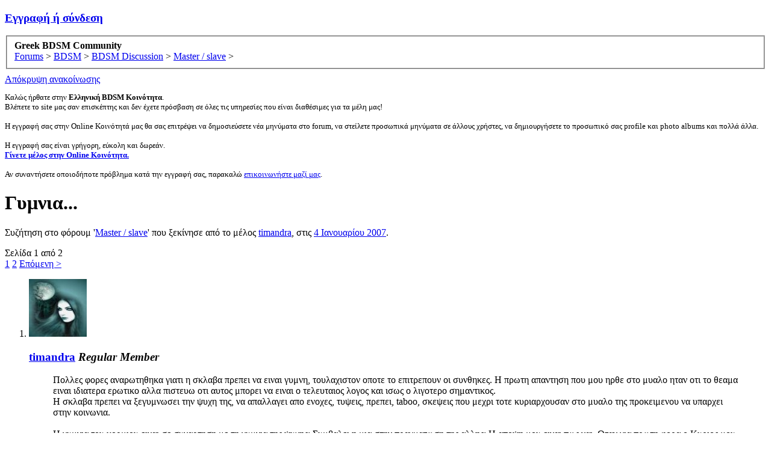

--- FILE ---
content_type: text/html; charset=UTF-8
request_url: https://www.greekbdsmcommunity.com/threads/%CE%93%CF%85%CE%BC%CE%BD%CE%B9%CE%B1.7483/
body_size: 18494
content:
<!DOCTYPE html>
<html id="XenForo" lang="el-GR" dir="LTR" class="Public NoJs GalleryLazyLoader LoggedOut NoSidebar  Responsive" xmlns:fb="http://www.facebook.com/2008/fbml">
<head>




	<meta charset="utf-8" />
	<meta http-equiv="X-UA-Compatible" content="IE=Edge,chrome=1" />
	
		<meta name="viewport" content="width=device-width, initial-scale=1" />
	
	
		<base href="https://www.greekbdsmcommunity.com/" />
		<script>
			var _b = document.getElementsByTagName('base')[0], _bH = "https://www.greekbdsmcommunity.com/";
			if (_b && _b.href != _bH) _b.href = _bH;
		</script>
	

	<title>Γυμνια... | Greek BDSM Community</title>
	
	<noscript><style>.JsOnly, .jsOnly { display: none !important; }</style></noscript>
	<link rel="stylesheet" href="css.php?css=xenforo,form,public&amp;style=2&amp;dir=LTR&amp;d=1768741708" />
	<link rel="stylesheet" href="css.php?css=bb_code,login_bar,message,message_user_info,notices,thread_view&amp;style=2&amp;dir=LTR&amp;d=1768741708" />
	
	
	<link href="https://maxcdn.bootstrapcdn.com/font-awesome/4.7.0/css/font-awesome.min.css" rel="stylesheet">



	
	<script async src="https://www.googletagmanager.com/gtag/js?id=UA-165286700-1"></script>
	<script>
		window.dataLayer = window.dataLayer || [];
		function gtag(){dataLayer.push(arguments);}
		gtag('js', new Date());
	
		gtag('config', 'UA-165286700-1', {
			// <!-- slot: ga_config_start -->
			
				'cookie_domain': '.greekbdsmcommunity.com',
			
			
		});
	</script>

		<script src="https://ajax.googleapis.com/ajax/libs/jquery/1.11.0/jquery.min.js"></script>	
	
		<script>if (!window.jQuery) { document.write('<scr'+'ipt type="text/javascript" src="js/jquery/jquery-1.11.0.min.js"><\/scr'+'ipt>'); }</script>
		
	<script src="js/xenforo/xenforo.js?_v=a97ac1ca"></script>

	
	
<link rel="apple-touch-icon" href="https://www.greekbdsmcommunity.com/styles/gbc/logo.og.png" />
	<link rel="alternate" type="application/rss+xml" title="RSS feed for Greek BDSM Community" href="forum/-/index.rss" />
	
	<link rel="next" href="threads/%CE%93%CF%85%CE%BC%CE%BD%CE%B9%CE%B1.7483/page-2" />
	<link rel="canonical" href="https://www.greekbdsmcommunity.com/threads/%CE%93%CF%85%CE%BC%CE%BD%CE%B9%CE%B1.7483/" />
	<meta name="description" content="Πολλες φορες αναρωτηθηκα γιατι η σκλαβα πρεπει να ειναι γυμνη, τουλαχιστον οποτε το επιτρεπουν οι συνθηκες. Η πρωτη απαντηση που μου ηρθε στο μυαλο..." />	<meta property="og:site_name" content="Greek BDSM Community" />
	<meta property="og:image" content="https://www.greekbdsmcommunity.com/data/avatars/m/3/3742.jpg?1397569160" />
	<meta property="og:image" content="https://www.greekbdsmcommunity.com/styles/gbc/logo.og.png" />
	<meta property="og:type" content="article" />
	<meta property="og:url" content="https://www.greekbdsmcommunity.com/threads/%CE%93%CF%85%CE%BC%CE%BD%CE%B9%CE%B1.7483/" />
	<meta property="og:title" content="Γυμνια..." />
	<meta property="og:description" content="Πολλες φορες αναρωτηθηκα γιατι η σκλαβα πρεπει να ειναι γυμνη, τουλαχιστον οποτε το επιτρεπουν οι συνθηκες. Η πρωτη απαντηση που μου ηρθε στο μυαλο..." />
	
	
	

</head>


<body class="node218 node121 node131 SelectQuotable">



	

<div id="loginBar">
	<div class="pageWidth">
		<div class="pageContent">	
			<h3 id="loginBarHandle">
				<label for="LoginControl"><a href="login/" class="concealed noOutline">Εγγραφή ή σύνδεση</a></label>
			</h3>
			
			<span class="helper"></span>

			
		</div>
	</div>
</div>


<div id="headerMover">
	<div id="headerProxy"></div>

<div id="content" class="thread_view">
	<div class="pageWidth">
		<div class="pageContent">
			<!-- main content area -->
			
			
			
			
						
						
						
						
						<div class="breadBoxTop ">
							
							

<nav>
	
		
			
				
			
		
			
				
			
		
			
				
			
		
	

	<fieldset class="breadcrumb">
		<a href="misc/quick-navigation-menu?selected=node-218" class="OverlayTrigger jumpMenuTrigger" data-cacheOverlay="true" title="Ανοίξτε τη γρήγορη πλοήγηση στο φόρουμ"><!--Jump to...--></a>
			
		<div class="boardTitle"><strong>Greek BDSM Community</strong></div>
		
		<span class="crumbs">
			
			
			
				<span class="crust selectedTabCrumb" itemscope="itemscope" itemtype="http://data-vocabulary.org/Breadcrumb">
					<a href="https://www.greekbdsmcommunity.com/" class="crumb" rel="up" itemprop="url"><span itemprop="title">Forums</span></a>
					<span class="arrow"><span>&gt;</span></span>
				</span>
			
			
			
				
					<span class="crust" itemscope="itemscope" itemtype="http://data-vocabulary.org/Breadcrumb">
						<a href="https://www.greekbdsmcommunity.com/categories/bdsm.121/" class="crumb" rel="up" itemprop="url"><span itemprop="title">BDSM</span></a>
						<span class="arrow"><span>&gt;</span></span>
					</span>
				
					<span class="crust" itemscope="itemscope" itemtype="http://data-vocabulary.org/Breadcrumb">
						<a href="https://www.greekbdsmcommunity.com/forum/bdsm-discussion.131/" class="crumb" rel="up" itemprop="url"><span itemprop="title">BDSM Discussion</span></a>
						<span class="arrow"><span>&gt;</span></span>
					</span>
				
					<span class="crust" itemscope="itemscope" itemtype="http://data-vocabulary.org/Breadcrumb">
						<a href="https://www.greekbdsmcommunity.com/forum/master-slave.218/" class="crumb" rel="up" itemprop="url"><span itemprop="title">Master / slave</span></a>
						<span class="arrow"><span>&gt;</span></span>
					</span>
				
			
		</span>
	</fieldset>
</nav>
						</div>
						
						
						




<div style="text-align: center; padding: 4px;">









</div>

					
						<!--[if lt IE 8]>
							<p class="importantMessage">You are using an out of date browser. It  may not display this or other websites correctly.<br />You should upgrade or use an <a href="https://www.google.com/chrome/browser/" target="_blank">alternative browser</a>.</p>
						<![endif]-->

						
						
	

	
		

		<div class="FloatingContainer Notices">
			
				<div class="DismissParent Notice notice_3 narrow" data-notice="3" data-delay-duration="4000" data-display-duration="19000" data-auto-dismiss="0">
					<div class="floatingItem dark">
					
						<a href="account/dismiss-notice?notice_id=3"
							title="Απόκρυψη ανακοίνωσης" class="DismissCtrl Tooltip" data-offsetx="7" data-tipclass="flipped">Απόκρυψη ανακοίνωσης</a>
					
					<div class=" baseHtml noticeContent">
						<p style="text-align:;font-size:13px">Καλώς ήρθατε στην <strong>Ελληνική BDSM Κοινότητα</strong>. <br />Βλέπετε το site μας σαν επισκέπτης και δεν έχετε πρόσβαση σε όλες τις υπηρεσίες που είναι διαθέσιμες για τα μέλη μας! <br /><br />Η εγγραφή σας στην Online Κοινότητά μας  θα σας επιτρέψει να δημοσιεύσετε νέα μηνύματα στο forum, να στείλετε προσωπικά μηνύματα σε άλλους χρήστες, να δημιουργήσετε το προσωπικό σας profile και photo albums και πολλά άλλα.  <br /><br />Η εγγραφή σας είναι γρήγορη, εύκολη και δωρεάν. <a href="http://www.greekbdsmcommunity.com/login/"><strong><br />Γίνετε μέλος στην Online Κοινότητα.</strong></a><br /><br />
Αν συναντήσετε οποιοδήποτε πρόβλημα κατά την εγγραφή σας, παρακαλώ <a href="http://www.greekbdsmcommunity.com/misc/contact/"> επικοινωνήστε μαζί μας</a>.<br /></p>
					</div>
					</div>
				</div>
			
		</div>
	
						
						
						
						
												
							<!-- h1 title, description -->
							<div class="titleBar">
								
								<h1>Γυμνια...</h1>
								
								<p id="pageDescription" class="muted ">
	Συζήτηση στο φόρουμ '<a href="forum/master-slave.218/">Master / slave</a>' που ξεκίνησε από το μέλος <a href="members/timandra.3742/" class="username">timandra</a>, στις <a href="threads/%CE%93%CF%85%CE%BC%CE%BD%CE%B9%CE%B1.7483/"><span class="DateTime" title="4 Ιανουαρίου 2007 at 23:28">4 Ιανουαρίου 2007</span></a>.
</p>
							</div>
						
						
						
						
						
						<!-- main template -->
						



























	







<div class="pageNavLinkGroup">
	<div class="linkGroup SelectionCountContainer">
		
		
	</div>

	


<div class="PageNav"
	data-page="1"
	data-range="2"
	data-start="2"
	data-end="2"
	data-last="2"
	data-sentinel="{{sentinel}}"
	data-baseurl="threads/%CE%93%CF%85%CE%BC%CE%BD%CE%B9%CE%B1.7483/page-{{sentinel}}">
	
	<span class="pageNavHeader">Σελίδα 1 από 2</span>
	
	<nav>
		
		
		<a href="threads/%CE%93%CF%85%CE%BC%CE%BD%CE%B9%CE%B1.7483/" class="currentPage " rel="start">1</a>
		
		
		
		
		
		
		
		<a href="threads/%CE%93%CF%85%CE%BC%CE%BD%CE%B9%CE%B1.7483/page-2" class="">2</a>
		
		
			<a href="threads/%CE%93%CF%85%CE%BC%CE%BD%CE%B9%CE%B1.7483/page-2" class="text">Επόμενη &gt;</a>
			
		
	</nav>	
	
	
</div>

</div>





<form action="inline-mod/post/switch" method="post"
	class="InlineModForm section"
	data-cookieName="posts"
	data-controls="#InlineModControls"
	data-imodOptions="#ModerationSelect option">

	<ol class="messageList" id="messageList">
		
			
				


<li id="post-95566" class="message   " data-author="timandra">

	

<div class="messageUserInfo" itemscope="itemscope" itemtype="http://data-vocabulary.org/Person">	
<div class="messageUserBlock ">
	
		<div class="avatarHolder">
			<span class="helper"></span>
			<a href="members/timandra.3742/" class="avatar Av3742m" data-avatarhtml="true"><img src="data/avatars/m/3/3742.jpg?1397569160" width="96" height="96" alt="timandra" /></a>
			
			<!-- slot: message_user_info_avatar -->
		</div>
	


	
		<h3 class="userText">
			<a href="members/timandra.3742/" class="username" itemprop="name">timandra</a>
			<em class="userTitle" itemprop="title">Regular Member</em>
			
			<!-- slot: message_user_info_text -->
		</h3>
	
		
	
		


	<span class="arrow"><span></span></span>
</div>
</div>

	<div class="messageInfo primaryContent">
		
		
		
		
		
		<div class="messageContent">		
			<article>
				<blockquote class="messageText SelectQuoteContainer ugc baseHtml">
					
					Πολλες φορες αναρωτηθηκα γιατι η σκλαβα πρεπει να ειναι γυμνη, τουλαχιστον οποτε το επιτρεπουν οι συνθηκες. Η πρωτη απαντηση που μου ηρθε στο μυαλο ηταν οτι το θεαμα ειναι ιδιατερα ερωτικο αλλα πιστευω οτι αυτος μπορει να ειναι ο τελευταιος λογος και ισως ο λιγοτερο σημαντικος. <br />
Η σκλαβα πρεπει να ξεγυμνωσει την ψυχη της, να απαλλαγει απο ενοχες, τυψεις, πρεπει, taboo, σκεψεις που μεχρι τοτε κυριαρχουσαν στο μυαλο της προκειμενου να υπαρχει  στην κοινωνια. <br />
<br />
Η γυμνια του κορμιου ειναι σε συναρτηση με τη γυμνια της ψυχης; Συμβαλει η μια στην πραγματωση της αλλης; Η αποψη μου ειναι πως ναι. Οταν για πρωτη φορα ο Κυριος μου, μου Ειπε να σταθω γυμνη μπροστα σε εναν καθρεφτη και να Του πω τι βλεπω... Του απαντησα, μεσα σε αναφιλητα οτι βλεπω ενα τιποτα.. Οχι γιατι δεν πιστευα σε μενα ή δεν ειχα αυτοπεποιθηση αλλα γιατι αυτη που εβλεπα να καθρεφτιζεται απεναντι μου ηταν μια αλλη, μια αγνωστη που επρεπε να ξεκινησει απο την αρχη. Δεν ηταν μονο το γυμνο κορμι που εβλεπα... ηταν περα απο αυτο... <br />
<br />
Εχει η γυμνια κυριολεκτικα και μεταφορικα τον ιδιο ακριβως σκοπο, την ελευθερια;<br />
Οταν ειναι γυμνη δεν εχει αμυνες.Το κορμι και η ψυχη ειναι ετοιμα να παραδοθουν σε Εκεινον. Η γυμνια αυτη την κανει να αισθανεται απαλλαγμενη απο καθε σκεψη που δεν εχει αποδεκτη Εκεινον. Η προσμονη μεγαλωνει.<br />
<br />
Το αισθημα ντροπης που αισθανεται η σκλαβα την πρωτη φορα που το βλεμμα του Κυριου της ταξιδεψει στο γυμνο της κορμι ειναι ενας επιπροσθετος λογος να γνωρισει καλυτερα τον εαυτο της, να τον αγαπησει, να αποδεχτει τη φυση της; Απο την αλλη αυτο το αισθημα ντροπης εξαλειφεται με τον καιρο ή οχι; Ειναι αυτος ενας ακομα τροπος να δειχνει την υποτακτικοτητα της, την ταπεινοτητα της;
					<div class="messageTextEndMarker">&nbsp;</div>
				</blockquote>
			</article>
			
			
		</div>
		
		
		
		
		
		
		
				
		<div class="messageMeta ToggleTriggerAnchor">
			
			<div class="privateControls">
				
				<span class="item muted">
					<span class="authorEnd"><a href="members/timandra.3742/" class="username author">timandra</a>,</span>
					<a href="threads/%CE%93%CF%85%CE%BC%CE%BD%CE%B9%CE%B1.7483/" title="Permalink" class="datePermalink"><span class="DateTime" title="4 Ιανουαρίου 2007 at 23:28">4 Ιανουαρίου 2007</span></a>
				</span>
				
				
				
				
				
				
				
				
				
				
				
			</div>
			
			<div class="publicControls">
				<a href="threads/%CE%93%CF%85%CE%BC%CE%BD%CE%B9%CE%B1.7483/" title="Permalink" class="item muted postNumber hashPermalink OverlayTrigger" data-href="posts/95566/permalink">#1</a>
				
				
				
				
			</div>
		</div>
	
		
		<div id="likes-post-95566"></div>
	</div>

	
	
	
	
</li>
			
		
			
				


<li id="post-95567" class="message   " data-author="capeaway">

	

<div class="messageUserInfo" itemscope="itemscope" itemtype="http://data-vocabulary.org/Person">	
<div class="messageUserBlock ">
	
		<div class="avatarHolder">
			<span class="helper"></span>
			<a href="members/capeaway.5797/" class="avatar Av5797m" data-avatarhtml="true"><img src="data/avatars/m/5/5797.jpg?1397569167" width="96" height="96" alt="capeaway" /></a>
			
			<!-- slot: message_user_info_avatar -->
		</div>
	


	
		<h3 class="userText">
			<a href="members/capeaway.5797/" class="username" itemprop="name">capeaway</a>
			<em class="userTitle" itemprop="title">Regular Member</em>
			
			<!-- slot: message_user_info_text -->
		</h3>
	
		
	
		


	<span class="arrow"><span></span></span>
</div>
</div>

	<div class="messageInfo primaryContent">
		
		
		
		
		
		<div class="messageContent">		
			<article>
				<blockquote class="messageText SelectQuoteContainer ugc baseHtml">
					
					<b>Απάντηση: Γυμνια...</b><br />
<br />
Δε βλεπω για πιο λογο θα πρεπει το σωμα και η ψυχη να ταυτιζονται κυριολεκτικα. Προσωπικα θα προτιμουσα μια σκλαβα (ή μια υποτακτικη) με ενα μικρο αραχνουφαντο πεπλο επανω της, ή/και με μικρα αξεσουαρ που θα τονιζουν τις ερωτογενεις της ζωνες.<br />
<br />
Συμφωνω απολυτα οτι η ψυχη θα πρεπει να ειναι τελειως γυμνη και ελεθερη, οπως και το σωμα. Ομως δε βλεπω το λογο της κυριολεκτικης ταυτισης αυτων των δυο, που ειναι τοσο ξεχωριστα μεταξυ τους.
					<div class="messageTextEndMarker">&nbsp;</div>
				</blockquote>
			</article>
			
			
		</div>
		
		
		
		
		
		
		
				
		<div class="messageMeta ToggleTriggerAnchor">
			
			<div class="privateControls">
				
				<span class="item muted">
					<span class="authorEnd"><a href="members/capeaway.5797/" class="username author">capeaway</a>,</span>
					<a href="threads/%CE%93%CF%85%CE%BC%CE%BD%CE%B9%CE%B1.7483/#post-95567" title="Permalink" class="datePermalink"><span class="DateTime" title="4 Ιανουαρίου 2007 at 23:46">4 Ιανουαρίου 2007</span></a>
				</span>
				
				
				
				
				
				
				
				
				
				
				
			</div>
			
			<div class="publicControls">
				<a href="threads/%CE%93%CF%85%CE%BC%CE%BD%CE%B9%CE%B1.7483/#post-95567" title="Permalink" class="item muted postNumber hashPermalink OverlayTrigger" data-href="posts/95567/permalink">#2</a>
				
				
				
				
			</div>
		</div>
	
		
		<div id="likes-post-95567"></div>
	</div>

	
	
	
	
</li>
			
		
			
				


<li id="post-95568" class="message   " data-author="month">

	

<div class="messageUserInfo" itemscope="itemscope" itemtype="http://data-vocabulary.org/Person">	
<div class="messageUserBlock ">
	
		<div class="avatarHolder">
			<span class="helper"></span>
			<a href="members/month.4381/" class="avatar Av4381m" data-avatarhtml="true"><img src="data/avatars/m/4/4381.jpg?1397569164" width="96" height="96" alt="month" /></a>
			
			<!-- slot: message_user_info_avatar -->
		</div>
	


	
		<h3 class="userText">
			<a href="members/month.4381/" class="username" itemprop="name">month</a>
			<em class="userTitle" itemprop="title">Regular Member</em>
			
			<!-- slot: message_user_info_text -->
		</h3>
	
		
	
		


	<span class="arrow"><span></span></span>
</div>
</div>

	<div class="messageInfo primaryContent">
		
		
		
		
		
		<div class="messageContent">		
			<article>
				<blockquote class="messageText SelectQuoteContainer ugc baseHtml">
					
					Τα ρούχα πάντα κρύβανε κάτι. Όταν δεν έχεις κάτι να κρυφτείς, όταν δεν έχεις κάπου να τρέξεις απο πίσω, σε κάνει πάντα να βλέπεις αλλιώς τα πράγματα. Έτσι το βλέπω εγώ τουλάχιστον... Συν του ότι είναι ερωτικό το να βλέπεις το σώμα του/της συντρόφουσου γυμνό...
					<div class="messageTextEndMarker">&nbsp;</div>
				</blockquote>
			</article>
			
			
		</div>
		
		
		
		
		
		
		
				
		<div class="messageMeta ToggleTriggerAnchor">
			
			<div class="privateControls">
				
				<span class="item muted">
					<span class="authorEnd"><a href="members/month.4381/" class="username author">month</a>,</span>
					<a href="threads/%CE%93%CF%85%CE%BC%CE%BD%CE%B9%CE%B1.7483/#post-95568" title="Permalink" class="datePermalink"><span class="DateTime" title="4 Ιανουαρίου 2007 at 23:57">4 Ιανουαρίου 2007</span></a>
				</span>
				
				
				
				
				
				
				
				
				
				
				
			</div>
			
			<div class="publicControls">
				<a href="threads/%CE%93%CF%85%CE%BC%CE%BD%CE%B9%CE%B1.7483/#post-95568" title="Permalink" class="item muted postNumber hashPermalink OverlayTrigger" data-href="posts/95568/permalink">#3</a>
				
				
				
				
			</div>
		</div>
	
		
		<div id="likes-post-95568"></div>
	</div>

	
	
	
	
</li>
			
		
			
				


<li id="post-95575" class="message   " data-author="sman">

	

<div class="messageUserInfo" itemscope="itemscope" itemtype="http://data-vocabulary.org/Person">	
<div class="messageUserBlock ">
	
		<div class="avatarHolder">
			<span class="helper"></span>
			<a href="members/sman.4081/" class="avatar Av4081m" data-avatarhtml="true"><img src="styles/default/xenforo/avatars/avatar_m.png" width="96" height="96" alt="sman" /></a>
			
			<!-- slot: message_user_info_avatar -->
		</div>
	


	
		<h3 class="userText">
			<a href="members/sman.4081/" class="username" itemprop="name">sman</a>
			<em class="userTitle" itemprop="title">New Member</em>
			
			<!-- slot: message_user_info_text -->
		</h3>
	
		
	
		


	<span class="arrow"><span></span></span>
</div>
</div>

	<div class="messageInfo primaryContent">
		
		
		
		
		
		<div class="messageContent">		
			<article>
				<blockquote class="messageText SelectQuoteContainer ugc baseHtml">
					
					Δύο είναι τα πλάσματα του  Θεού που ξέφυγαν από το σχεδιό του:ο άνθρωπος και ο γυμνοσάλιαγκος.<br />
Ο γυμνοσάλιαγκος προσπάθησε να μπει σε άδεια καύκαλα για να γίνει κανονικό σαλιγκάρι αλλά μάταια.<br />
Ο άνθρωπος προσπαθεί με χιλιάδες τρόπους να καλύψει την γύμνια του,με ρούχα με ξένες γούνες με κοσμήματα,με ξένα κρεβάτια,με ομορφιά και νότη
					<div class="messageTextEndMarker">&nbsp;</div>
				</blockquote>
			</article>
			
			
		</div>
		
		
		
		
		
		
		
				
		<div class="messageMeta ToggleTriggerAnchor">
			
			<div class="privateControls">
				
				<span class="item muted">
					<span class="authorEnd"><a href="members/sman.4081/" class="username author">sman</a>,</span>
					<a href="threads/%CE%93%CF%85%CE%BC%CE%BD%CE%B9%CE%B1.7483/#post-95575" title="Permalink" class="datePermalink"><span class="DateTime" title="5 Ιανουαρίου 2007 at 01:23">5 Ιανουαρίου 2007</span></a>
				</span>
				
				
				
				
				
				
				
				
				
				
				
			</div>
			
			<div class="publicControls">
				<a href="threads/%CE%93%CF%85%CE%BC%CE%BD%CE%B9%CE%B1.7483/#post-95575" title="Permalink" class="item muted postNumber hashPermalink OverlayTrigger" data-href="posts/95575/permalink">#4</a>
				
				
				
				
			</div>
		</div>
	
		
		<div id="likes-post-95575"></div>
	</div>

	
	
	
	
</li>
			
		
			
				


<li id="post-95600" class="message   " data-author="isnogood">

	

<div class="messageUserInfo" itemscope="itemscope" itemtype="http://data-vocabulary.org/Person">	
<div class="messageUserBlock ">
	
		<div class="avatarHolder">
			<span class="helper"></span>
			<a href="members/isnogood.4379/" class="avatar Av4379m" data-avatarhtml="true"><img src="data/avatars/m/4/4379.jpg?1617369112" width="96" height="96" alt="isnogood" /></a>
			
			<!-- slot: message_user_info_avatar -->
		</div>
	


	
		<h3 class="userText">
			<a href="members/isnogood.4379/" class="username" itemprop="name">isnogood</a>
			<em class="userTitle" itemprop="title">afterall, true love is the ultimate fantasy</em>
			<em class="userBanner bannerStaff wrapped" itemprop="title"><span class="before"></span><strong>Contributor</strong><span class="after"></span></em>
			<!-- slot: message_user_info_text -->
		</h3>
	
		
	
		


	<span class="arrow"><span></span></span>
</div>
</div>

	<div class="messageInfo primaryContent">
		
		
		
		
		
		<div class="messageContent">		
			<article>
				<blockquote class="messageText SelectQuoteContainer ugc baseHtml">
					
					Τουλαχιστο για τους παλαιστες του σουμο ... η γυμνια τους δεν ειναι  αδυναμια και ετσι το θεωρω και εγω ...<br />
Αν ρωτουσα ενα σκλαβο να μου πει τι βλεπει στον καθρεφτη ... θα το εκανα για να μαθω την ψυχη του ... η ομορφη ψυχη θα δει ομορφια , η σκοτεινη θα εστιασει στις ατελειες , η πονηρη θα τις κρυψει , η ψευτικη θα μαντεψει ...<br />
Το γυμνο εχει μονο μεταφορικη εννοια και μονο αν το εχεις <b>επιβαλει ..</b> ετσι ....<br />
Πριν καμποσο καιρο επρεπε να διωρθοσω καποιο μηχανισμο σε ξενοδοχειο οπου φιλοξενουσε μια παρουσιαση (δεν θυμαμαι τι) και καποια μοντελα ειχαν ερθει για τον σκοπο αυτο ... χτυπαω την πορτα του δωματιου και μου ανοιγει μια κοπελα φορωντας μονο ενα στρινγκ !!!....αναρωτιωμουν αν πραγματι γεννιουνται τετοιες κοπελες ή τις φτιαχνει καποιος ζαχαροπλαστης μαζι με τον Μιχαηλ Αγγελο (βλεπε Ρωμη) ... τελεια σε ολα της ...  και ανετη σαν να φορουσε ρουχα ... μου λεει : &quot;εχεις προβλημα ? .. μηπως να ντυθω ?&quot; ...&quot;-αμα δεν εχεις εσυ .. εγω δεν εχω κανενα...&quot; ... αν και ηταν η πρωτη φορα που ενιωσα ενοχος οταν πληρωθηκα για επισκευη ...<br />
Το γυμνο ειναι αυτο που θα του πουμε να ειναι .. το αισθημα της ντροπης βρισκεται εκει διοτι εξυπηρετει το παιχνιδι απλωνοντας ταυτοχρονα και το διχτυ ασφαλειας απο κατω ...<br />
Ο καθρεφτης παιζει τον ρολο της αυτοκριτικης ... της εμφανους τουλαχιστο<br />
Πριν βγαλετε λοιπον συμπερασματα κοιτωντας τον καθρεφτη ... θα ηταν καλο να φανταστητε μια πιθανη εξελιξη : Να σας ζητησει ο Κυριος να ξαναντυθειτε και να μεινει εκεινος γυμνος απεναντι σας , να σας ζητησει να Του/Της πειτε τι βλεπετε και μετα να εξηγησετε και να συκρινετε την αυτοκριτικη σας με την κριτικη που κανετε σε Εκεινον/νη ... ειναι λιγο τρυκ ... ετσι ? ... &nbsp; ...
					<div class="messageTextEndMarker">&nbsp;</div>
				</blockquote>
			</article>
			
			
		</div>
		
		
		
		
		
		
		
				
		<div class="messageMeta ToggleTriggerAnchor">
			
			<div class="privateControls">
				
				<span class="item muted">
					<span class="authorEnd"><a href="members/isnogood.4379/" class="username author">isnogood</a>,</span>
					<a href="threads/%CE%93%CF%85%CE%BC%CE%BD%CE%B9%CE%B1.7483/#post-95600" title="Permalink" class="datePermalink"><span class="DateTime" title="5 Ιανουαρίου 2007 at 10:27">5 Ιανουαρίου 2007</span></a>
				</span>
				
				
				
				
				
				
				
				
				
				
				
			</div>
			
			<div class="publicControls">
				<a href="threads/%CE%93%CF%85%CE%BC%CE%BD%CE%B9%CE%B1.7483/#post-95600" title="Permalink" class="item muted postNumber hashPermalink OverlayTrigger" data-href="posts/95600/permalink">#5</a>
				
				
				
				
			</div>
		</div>
	
		
		<div id="likes-post-95600"></div>
	</div>

	
	
	
	
</li>
			
		
			
				


<li id="post-95604" class="message   " data-author="Leon">

	

<div class="messageUserInfo" itemscope="itemscope" itemtype="http://data-vocabulary.org/Person">	
<div class="messageUserBlock ">
	
		<div class="avatarHolder">
			<span class="helper"></span>
			<a href="members/leon.5081/" class="avatar Av5081m" data-avatarhtml="true"><img src="data/avatars/m/5/5081.jpg?1397569167" width="96" height="96" alt="Leon" /></a>
			
			<!-- slot: message_user_info_avatar -->
		</div>
	


	
		<h3 class="userText">
			<a href="members/leon.5081/" class="username" itemprop="name">Leon</a>
			<em class="userTitle" itemprop="title">άντε και καλο μεσαίωνα Ork</em>
			
			<!-- slot: message_user_info_text -->
		</h3>
	
		
	
		


	<span class="arrow"><span></span></span>
</div>
</div>

	<div class="messageInfo primaryContent">
		
		
		
		
		
		<div class="messageContent">		
			<article>
				<blockquote class="messageText SelectQuoteContainer ugc baseHtml">
					
					<b>Απάντηση: Re: Γυμνια...</b><br />
<br />



<div class="bbCodeBlock bbCodeQuote" data-author="isnogood">
	<aside>
		
			<div class="attribution type">isnogood said:
				
					<a href="goto/post?id=95600#post-95600" class="AttributionLink">&uarr;</a>
				
			</div>
		
		<blockquote class="quoteContainer"><div class="quote">Τουλαχιστο για τους παλαιστες του σουμο ... η γυμνια τους δεν ειναι  αδυναμια και ετσι το θεωρω και εγω ...<br />
Αν ρωτουσα ενα σκλαβο να μου πει τι βλεπει στον καθρεφτη ... θα το εκανα για να μαθω την ψυχη του ... η ομορφη ψυχη θα δει ομορφια , η σκοτεινη θα εστιασει στις ατελειες , η πονηρη θα τις κρυψει , η ψευτικη θα μαντεψει ...<br />
Το γυμνο εχει μονο μεταφορικη εννοια και μονο αν το εχεις <b>επιβαλει ..</b> ετσι ....<br />
Πριν καμποσο καιρο επρεπε να διωρθοσω καποιο μηχανισμο σε ξενοδοχειο οπου φιλοξενουσε μια παρουσιαση (δεν θυμαμαι τι) και καποια μοντελα ειχαν ερθει για τον σκοπο αυτο ... χτυπαω την πορτα του δωματιου και μου ανοιγει μια κοπελα φορωντας μονο ενα στρινγκ !!!....αναρωτιωμουν αν πραγματι γεννιουνται τετοιες κοπελες ή τις φτιαχνει καποιος ζαχαροπλαστης μαζι με τον Μιχαηλ Αγγελο (βλεπε Ρωμη) ... τελεια σε ολα της ...  και ανετη σαν να φορουσε ρουχα ... μου λεει : &quot;εχεις προβλημα ? .. μηπως να ντυθω ?&quot; ...&quot;-αμα δεν εχεις εσυ .. εγω δεν εχω κανενα...&quot; ... αν και ηταν η πρωτη φορα που ενιωσα ενοχος οταν πληρωθηκα για επισκευη ...<br />
Το γυμνο ειναι αυτο που θα του πουμε να ειναι .. το αισθημα της ντροπης βρισκεται εκει διοτι εξυπηρετει το παιχνιδι απλωνοντας ταυτοχρονα και το διχτυ ασφαλειας απο κατω ...<br />
Ο καθρεφτης παιζει τον ρολο της αυτοκριτικης ... της εμφανους τουλαχιστο<br />
Πριν βγαλετε λοιπον συμπερασματα κοιτωντας τον καθρεφτη ... θα ηταν καλο να φανταστητε μια πιθανη εξελιξη : Να σας ζητησει ο Κυριος να ξαναντυθειτε και να μεινει εκεινος γυμνος απεναντι σας , να σας ζητησει να Του/Της πειτε τι βλεπετε και μετα να εξηγησετε και να συκρινετε την αυτοκριτικη σας με την κριτικη που κανετε σε Εκεινον/νη ... ειναι λιγο τρυκ ... ετσι ? ... &nbsp; ...</div><div class="quoteExpand">Click to expand...</div></blockquote>
	</aside>
</div>Δεν πρόκειται να το κάνει κανένας ακούγεται εύκολο αλά το εύκολο είναι τρομερά δύσκολο οκ ναι να καθίσει κάποιος γυμνός η αυτοκριτική είναι δύσκολη ειναι σαν να κανεις S.W.O.T ANALYSIS από τα αρχικά των λέξεων Strengths, Weaknesses, Opportunities και Threats στον εαυτό σου <br />
να εντοπίσουμε τα συγκριτικά μας πλεονεκτήματα καθώς και να προσπαθήσουμε να τα διατηρήσουμε (strengths) <br />
να βρούμε και στη συνέχεια να διορθώσουμε τα συγκριτικά μας μειονεκτήματα (weaknesses) <br />
να εκμεταλλευθούμε τις τωρινές ευκαιρίες, καθώς και αυτές που θα προκύψουν (opportunities) <br />
να μειώσουμε τις συνέπειες των τωρινών και μελλοντικών απειλών (threats) <br />
ποιος έχει τα κότσια το χρόνο και
					<div class="messageTextEndMarker">&nbsp;</div>
				</blockquote>
			</article>
			
			
		</div>
		
		
		
		
		
		
		
				
		<div class="messageMeta ToggleTriggerAnchor">
			
			<div class="privateControls">
				
				<span class="item muted">
					<span class="authorEnd"><a href="members/leon.5081/" class="username author">Leon</a>,</span>
					<a href="threads/%CE%93%CF%85%CE%BC%CE%BD%CE%B9%CE%B1.7483/#post-95604" title="Permalink" class="datePermalink"><span class="DateTime" title="5 Ιανουαρίου 2007 at 11:03">5 Ιανουαρίου 2007</span></a>
				</span>
				
				
				
				
				
				
				
				
				
				
				
			</div>
			
			<div class="publicControls">
				<a href="threads/%CE%93%CF%85%CE%BC%CE%BD%CE%B9%CE%B1.7483/#post-95604" title="Permalink" class="item muted postNumber hashPermalink OverlayTrigger" data-href="posts/95604/permalink">#6</a>
				
				
				
				
			</div>
		</div>
	
		
		<div id="likes-post-95604"></div>
	</div>

	
	
	
	
</li>
			
		
			
				


<li id="post-95615" class="message   " data-author="isnogood">

	

<div class="messageUserInfo" itemscope="itemscope" itemtype="http://data-vocabulary.org/Person">	
<div class="messageUserBlock ">
	
		<div class="avatarHolder">
			<span class="helper"></span>
			<a href="members/isnogood.4379/" class="avatar Av4379m" data-avatarhtml="true"><img src="data/avatars/m/4/4379.jpg?1617369112" width="96" height="96" alt="isnogood" /></a>
			
			<!-- slot: message_user_info_avatar -->
		</div>
	


	
		<h3 class="userText">
			<a href="members/isnogood.4379/" class="username" itemprop="name">isnogood</a>
			<em class="userTitle" itemprop="title">afterall, true love is the ultimate fantasy</em>
			<em class="userBanner bannerStaff wrapped" itemprop="title"><span class="before"></span><strong>Contributor</strong><span class="after"></span></em>
			<!-- slot: message_user_info_text -->
		</h3>
	
		
	
		


	<span class="arrow"><span></span></span>
</div>
</div>

	<div class="messageInfo primaryContent">
		
		
		
		
		
		<div class="messageContent">		
			<article>
				<blockquote class="messageText SelectQuoteContainer ugc baseHtml">
					
					για την συγκεκριμενη περιπτωση δεν καταλαβαινω τι εννοεις &quot;συγκριτικα&quot; ... σε συγκριση με ποιον ? .... και σαν τι ειδους ευκαιριες προσμενουν να γινουν εκμεταλλευσιμες ?.... απλα ρωτω ...
					<div class="messageTextEndMarker">&nbsp;</div>
				</blockquote>
			</article>
			
			
		</div>
		
		
		
		
		
		
		
				
		<div class="messageMeta ToggleTriggerAnchor">
			
			<div class="privateControls">
				
				<span class="item muted">
					<span class="authorEnd"><a href="members/isnogood.4379/" class="username author">isnogood</a>,</span>
					<a href="threads/%CE%93%CF%85%CE%BC%CE%BD%CE%B9%CE%B1.7483/#post-95615" title="Permalink" class="datePermalink"><span class="DateTime" title="5 Ιανουαρίου 2007 at 14:26">5 Ιανουαρίου 2007</span></a>
				</span>
				
				
				
				
				
				
				
				
				
				
				
			</div>
			
			<div class="publicControls">
				<a href="threads/%CE%93%CF%85%CE%BC%CE%BD%CE%B9%CE%B1.7483/#post-95615" title="Permalink" class="item muted postNumber hashPermalink OverlayTrigger" data-href="posts/95615/permalink">#7</a>
				
				
				
				
			</div>
		</div>
	
		
		<div id="likes-post-95615"></div>
	</div>

	
	
	
	
</li>
			
		
			
				


<li id="post-96021" class="message   " data-author="Striker">

	

<div class="messageUserInfo" itemscope="itemscope" itemtype="http://data-vocabulary.org/Person">	
<div class="messageUserBlock ">
	
		<div class="avatarHolder">
			<span class="helper"></span>
			<a href="members/striker.3866/" class="avatar Av3866m" data-avatarhtml="true"><img src="data/avatars/m/3/3866.jpg?1397569160" width="96" height="96" alt="Striker" /></a>
			
			<!-- slot: message_user_info_avatar -->
		</div>
	


	
		<h3 class="userText">
			<a href="members/striker.3866/" class="username" itemprop="name">Striker</a>
			<em class="userTitle" itemprop="title">Regular Member</em>
			
			<!-- slot: message_user_info_text -->
		</h3>
	
		
	
		


	<span class="arrow"><span></span></span>
</div>
</div>

	<div class="messageInfo primaryContent">
		
		
		
		
		
		<div class="messageContent">		
			<article>
				<blockquote class="messageText SelectQuoteContainer ugc baseHtml">
					
					Ειναι εκπληκτικα τα συμπερασματα που προκυπτουν επειτα απο μια τετοια ενεργεια (σκλαβας ή μη). Αρκει να μπορει κανεις να τα διακρινει. Αλλωστε δεν ειναι τυχαιο που συχνα ειναι απο τις πρωτες εντολες που δινουμε (και επαναλαμβανουμε και αργοτερα).<br />
<br />
Στην περιπτωση σκλαβας ειναι τοσο ευκολοτερο αναλογα με τον βαθμο (σωστης) συνειδητοποιησης του εαυτου της, ενω οσο αφορα τον Αφεντη παραμενουν στα χερια του ειτε προς αμεση αξιοποιηση ειτε προς αρχειοθετηση (προσωρινη ή και μονιμη).<br />
<br />
<br />
Striker
					<div class="messageTextEndMarker">&nbsp;</div>
				</blockquote>
			</article>
			
			
		</div>
		
		
		
		
		
		
		
				
		<div class="messageMeta ToggleTriggerAnchor">
			
			<div class="privateControls">
				
				<span class="item muted">
					<span class="authorEnd"><a href="members/striker.3866/" class="username author">Striker</a>,</span>
					<a href="threads/%CE%93%CF%85%CE%BC%CE%BD%CE%B9%CE%B1.7483/#post-96021" title="Permalink" class="datePermalink"><span class="DateTime" title="9 Ιανουαρίου 2007 at 18:58">9 Ιανουαρίου 2007</span></a>
				</span>
				
				
				
				
				
				
				
				
				
				
				
			</div>
			
			<div class="publicControls">
				<a href="threads/%CE%93%CF%85%CE%BC%CE%BD%CE%B9%CE%B1.7483/#post-96021" title="Permalink" class="item muted postNumber hashPermalink OverlayTrigger" data-href="posts/96021/permalink">#8</a>
				
				
				
				
			</div>
		</div>
	
		
		<div id="likes-post-96021"></div>
	</div>

	
	
	
	
</li>
			
		
			
				


<li id="post-96159" class="message   " data-author="supernova">

	

<div class="messageUserInfo" itemscope="itemscope" itemtype="http://data-vocabulary.org/Person">	
<div class="messageUserBlock ">
	
		<div class="avatarHolder">
			<span class="helper"></span>
			<a class="avatar Avm" data-avatarhtml="true"><img src="styles/default/xenforo/avatars/avatar_m.png" width="96" height="96" alt="supernova" /></a>
			
			<!-- slot: message_user_info_avatar -->
		</div>
	


	
		<h3 class="userText">
			<a class="username" itemprop="name">supernova</a>
			<em class="userTitle" itemprop="title">Guest</em>
			
			<!-- slot: message_user_info_text -->
		</h3>
	
		
	
		


	<span class="arrow"><span></span></span>
</div>
</div>

	<div class="messageInfo primaryContent">
		
		
		
		
		
		<div class="messageContent">		
			<article>
				<blockquote class="messageText SelectQuoteContainer ugc baseHtml">
					
					<span style="text-decoration: line-through">opa . omorfa einai edo mesa!!</span><br />
<br />
Ώπα, όμορφα είναι εδώ μέσα!!
					<div class="messageTextEndMarker">&nbsp;</div>
				</blockquote>
			</article>
			
			
		</div>
		
		
		
			<div class="editDate">
			
				Last edited by a moderator: <span class="DateTime" title="10 Ιανουαρίου 2007 at 19:01">10 Ιανουαρίου 2007</span>
			
			</div>
		
		
		
		
		
				
		<div class="messageMeta ToggleTriggerAnchor">
			
			<div class="privateControls">
				
				<span class="item muted">
					<span class="authorEnd"><a class="username author">supernova</a>,</span>
					<a href="threads/%CE%93%CF%85%CE%BC%CE%BD%CE%B9%CE%B1.7483/#post-96159" title="Permalink" class="datePermalink"><span class="DateTime" title="10 Ιανουαρίου 2007 at 18:22">10 Ιανουαρίου 2007</span></a>
				</span>
				
				
				
				
				
				
				
				
				
				
				
			</div>
			
			<div class="publicControls">
				<a href="threads/%CE%93%CF%85%CE%BC%CE%BD%CE%B9%CE%B1.7483/#post-96159" title="Permalink" class="item muted postNumber hashPermalink OverlayTrigger" data-href="posts/96159/permalink">#9</a>
				
				
				
				
			</div>
		</div>
	
		
		<div id="likes-post-96159"></div>
	</div>

	
	
	
	
</li>
			
		
			
				


<li id="post-96355" class="message   " data-author="bodyfull69">

	

<div class="messageUserInfo" itemscope="itemscope" itemtype="http://data-vocabulary.org/Person">	
<div class="messageUserBlock ">
	
		<div class="avatarHolder">
			<span class="helper"></span>
			<a href="members/bodyfull69.4761/" class="avatar Av4761m" data-avatarhtml="true"><img src="data/avatars/m/4/4761.jpg?1397569164" width="96" height="96" alt="bodyfull69" /></a>
			
			<!-- slot: message_user_info_avatar -->
		</div>
	


	
		<h3 class="userText">
			<a href="members/bodyfull69.4761/" class="username" itemprop="name">bodyfull69</a>
			<em class="userTitle" itemprop="title">Regular Member</em>
			
			<!-- slot: message_user_info_text -->
		</h3>
	
		
	
		


	<span class="arrow"><span></span></span>
</div>
</div>

	<div class="messageInfo primaryContent">
		
		
		
		
		
		<div class="messageContent">		
			<article>
				<blockquote class="messageText SelectQuoteContainer ugc baseHtml">
					
					H γύμνωση ενός ατόμου υπό συνθήκες bdsm λειτουργεί εξαιρετικά ταπεινωτικά και με διαφορετικό τρόπο σε άνδρα και σε γυναίκα. Η σωστή προσέγγιση δίνει θεαματικά αποτελέσματα για την αρχή ενός ευπρεπούς session.
					<div class="messageTextEndMarker">&nbsp;</div>
				</blockquote>
			</article>
			
			
		</div>
		
		
		
		
		
		
		
				
		<div class="messageMeta ToggleTriggerAnchor">
			
			<div class="privateControls">
				
				<span class="item muted">
					<span class="authorEnd"><a href="members/bodyfull69.4761/" class="username author">bodyfull69</a>,</span>
					<a href="threads/%CE%93%CF%85%CE%BC%CE%BD%CE%B9%CE%B1.7483/#post-96355" title="Permalink" class="datePermalink"><span class="DateTime" title="11 Ιανουαρίου 2007 at 21:00">11 Ιανουαρίου 2007</span></a>
				</span>
				
				
				
				
				
				
				
				
				
				
				
			</div>
			
			<div class="publicControls">
				<a href="threads/%CE%93%CF%85%CE%BC%CE%BD%CE%B9%CE%B1.7483/#post-96355" title="Permalink" class="item muted postNumber hashPermalink OverlayTrigger" data-href="posts/96355/permalink">#10</a>
				
				
				
				
			</div>
		</div>
	
		
		<div id="likes-post-96355"></div>
	</div>

	
	
	
	
</li>
			
		
			
				


<li id="post-96372" class="message   " data-author="blindfold">

	

<div class="messageUserInfo" itemscope="itemscope" itemtype="http://data-vocabulary.org/Person">	
<div class="messageUserBlock ">
	
		<div class="avatarHolder">
			<span class="helper"></span>
			<a href="members/blindfold.3847/" class="avatar Av3847m" data-avatarhtml="true"><img src="styles/default/xenforo/avatars/avatar_m.png" width="96" height="96" alt="blindfold" /></a>
			
			<!-- slot: message_user_info_avatar -->
		</div>
	


	
		<h3 class="userText">
			<a href="members/blindfold.3847/" class="username" itemprop="name">blindfold</a>
			
			<em class="userBanner bannerStaff wrapped" itemprop="title"><span class="before"></span><strong>Contributor</strong><span class="after"></span></em>
			<!-- slot: message_user_info_text -->
		</h3>
	
		
	
		


	<span class="arrow"><span></span></span>
</div>
</div>

	<div class="messageInfo primaryContent">
		
		
		
		
		
		<div class="messageContent">		
			<article>
				<blockquote class="messageText SelectQuoteContainer ugc baseHtml">
					
					γιατί πάντα σε κάθε μορφή τέχνης η γυναίκα επί το πλείστω είναι γυμνή ; <br />
<br />
πιστεύω έχει τον ίδιο λόγο και στο &quot;γιατί οι σκλάβες να είναι γυμνές; &quot;
					<div class="messageTextEndMarker">&nbsp;</div>
				</blockquote>
			</article>
			
			
		</div>
		
		
		
		
		
		
		
				
		<div class="messageMeta ToggleTriggerAnchor">
			
			<div class="privateControls">
				
				<span class="item muted">
					<span class="authorEnd"><a href="members/blindfold.3847/" class="username author">blindfold</a>,</span>
					<a href="threads/%CE%93%CF%85%CE%BC%CE%BD%CE%B9%CE%B1.7483/#post-96372" title="Permalink" class="datePermalink"><span class="DateTime" title="12 Ιανουαρίου 2007 at 01:31">12 Ιανουαρίου 2007</span></a>
				</span>
				
				
				
				
				
				
				
				
				
				
				
			</div>
			
			<div class="publicControls">
				<a href="threads/%CE%93%CF%85%CE%BC%CE%BD%CE%B9%CE%B1.7483/#post-96372" title="Permalink" class="item muted postNumber hashPermalink OverlayTrigger" data-href="posts/96372/permalink">#11</a>
				
				
				
				
			</div>
		</div>
	
		
		<div id="likes-post-96372"></div>
	</div>

	
	
	
	
</li>
			
		
			
				


<li id="post-98623" class="message   " data-author="anasia">

	

<div class="messageUserInfo" itemscope="itemscope" itemtype="http://data-vocabulary.org/Person">	
<div class="messageUserBlock ">
	
		<div class="avatarHolder">
			<span class="helper"></span>
			<a href="members/anasia.3907/" class="avatar Av3907m" data-avatarhtml="true"><img src="data/avatars/m/3/3907.jpg?1397569160" width="96" height="96" alt="anasia" /></a>
			
			<!-- slot: message_user_info_avatar -->
		</div>
	


	
		<h3 class="userText">
			<a href="members/anasia.3907/" class="username" itemprop="name">anasia</a>
			
			<em class="userBanner bannerStaff wrapped" itemprop="title"><span class="before"></span><strong>Contributor</strong><span class="after"></span></em>
			<!-- slot: message_user_info_text -->
		</h3>
	
		
	
		


	<span class="arrow"><span></span></span>
</div>
</div>

	<div class="messageInfo primaryContent">
		
		
		
		
		
		<div class="messageContent">		
			<article>
				<blockquote class="messageText SelectQuoteContainer ugc baseHtml">
					
					<b>Απάντηση: Γυμνια...</b><br />
<br />
Διάβασα ξανά το αρχικό κείμενο της timandra , <br />
και αν και κατάλαβα την συνάρτηση ταύτιση που δίνει η ίδια για τον εαυτό της ,<br />
και το σέβομαι απόλυτα, ήθελα να γράψω , πως <br />
για μένα είναι δυο τελείως διαφορετικά πράγματα που καμία σύνδεση δεν έχουν .<br />
<br />
Είναι εκπληκτικό , σκέφτομαι ,<br />
πόσο διαφορετικοί είμαστε οι άνθρωποι <br />
ζώντας μερικές φορές τα ίδια πράγματα <br />
αλλά αντιμετωπίζοντας τα τελείως διαφορετικά .<br />
<br />
Στη δεύτερη παράγραφο της η timandra γράφει ,<br />
….‘’ Οταν για πρωτη φορα ο Κυριος μου, μου Ειπε να σταθω γυμνη μπροστα σε εναν καθρεφτη <br />
και να Του πω τι βλεπω... <br />
Του απαντησα, μεσα σε αναφιλητα οτι βλεπω ενα τιποτα.. <br />
Οχι γιατι δεν πιστευα σε μενα ή δεν ειχα αυτοπεποιθηση <br />
αλλα γιατι αυτη που εβλεπα να καθρεφτιζεται απεναντι μου ηταν μια αλλη, <br />
μια αγνωστη που επρεπε να ξεκινησει απο την αρχη. <br />
Δεν ηταν μονο το γυμνο κορμι που εβλεπα... ηταν περα απο αυτο... ‘’<br />
<br />
Όταν αρκετά παλιά λοιπόν ,ο τότε Κύριος μου , <br />
Μου είπε να κάνω το ίδιο ,<br />
Η απάντηση μου ήταν … <br />
‘’ Αχ , Κύριε μου , πρέπει να κάνω δίαιτα να χάσω κιλά στο στομάχι και την κοιλιά , <br />
αλλά Κύριε μου έχω πολύ όμορφα πόδια κλπ κλπ ‘’  , <br />
και όταν έμεινα γυμνή μπροστά του για πρώτη φορά ήμουν πολύ περήφανη , <br />
με το κεφάλι ψηλά και τα χέρια πίσω του . <br />
<br />
Μπορεί να κάνω λάθος , δεν ξέρω , <br />
αλλά αν δεν γυμνώσεις την ψυχή σου και δεν απαλλαχτείς από τις ενοχές τις τύψεις <br />
και ότι άλλο σε βασανίζει πρώτα , πάντα θα κοιτάζει κάποια τον καθρέφτη <br />
και θα βλέπει άλλα από αυτά που πρέπει να βλέπει ουσιαστικά .<br />
Η ‘’ ελευθερία ‘’ για μένα είναι από τα πρώτα βήματα συνειδητοποίησης του τι μου συμβαίνει , τι θέλω να κάνω και να ζήσω , <br />
και το σώμα είναι αυτό που θα ακολουθήσει , είτε είναι γυμνό είτε δεν είναι . <br />
Γι αυτή την ‘’ ελευθερία ‘’ ,<br />
μια υπό νομίζω πως πρέπει να δουλέψει πολύ με τον εαυτό της , <br />
ίσως και πολύ πριν βρει ή την βρει ο πρώτος της Κύριος .<br />
θεωρώ πως το να μπει κάποια σε μια οποιαδήποτε κατάσταση bdsm <br />
χωρίς να γνωρίζει τον εαυτό της , να τον αγαπάει πολύ , <br />
να έχει αποδεχτεί την φύση της είναι λάθος για την ψυχική της υγεία , <br />
γι αυτό και βλέπουμε πολύ συχνά πως υπάρχουν άνθρωποι που μπαίνουν σε αυτό το χώρο , <br />
χωρίς να ξέρουν καν γιατί η για να καλύψουν άλλα πράγματα . <br />
Απλά δηλαδή για λάθος λόγους . <br />
<br />
Είναι υπέροχο πραγματικά να μπορείς να κατεβάζεις να βγάζεις τα ρούχα σου ,<br />
και να ‘’ στήνεσαι ‘’ , και να αδημονείς για …. την συνέχεια <br />
απαλλαγμένη από κάθε τι μέσα σου και η δική σου αυτή ‘’ ελευθερία ‘’ <br />
να περνάει αυτόματα σε Εκείνον .<br />
Αυτά που θα λάβει είτε είναι εγκεφαλικά και φυσικά σωματικά , είναι πολλά .<br />
Η απόλαυση έρχεται μέσα από την συνείδηση του τι είμαστε και πως θέλουμε να ζούμε .
					<div class="messageTextEndMarker">&nbsp;</div>
				</blockquote>
			</article>
			
			
		</div>
		
		
		
		
		
		
		
				
		<div class="messageMeta ToggleTriggerAnchor">
			
			<div class="privateControls">
				
				<span class="item muted">
					<span class="authorEnd"><a href="members/anasia.3907/" class="username author">anasia</a>,</span>
					<a href="threads/%CE%93%CF%85%CE%BC%CE%BD%CE%B9%CE%B1.7483/#post-98623" title="Permalink" class="datePermalink"><span class="DateTime" title="1 Φεβρουαρίου 2007 at 13:31">1 Φεβρουαρίου 2007</span></a>
				</span>
				
				
				
				
				
				
				
				
				
				
				
			</div>
			
			<div class="publicControls">
				<a href="threads/%CE%93%CF%85%CE%BC%CE%BD%CE%B9%CE%B1.7483/#post-98623" title="Permalink" class="item muted postNumber hashPermalink OverlayTrigger" data-href="posts/98623/permalink">#12</a>
				
				
				
				
			</div>
		</div>
	
		
		<div id="likes-post-98623"></div>
	</div>

	
	
	
	
</li>
			
		
		
	</ol>

	

	<input type="hidden" name="_xfToken" value="" />

</form>

	<div class="pageNavLinkGroup">
			
				
					<div class="linkGroup">
						
							<label for="LoginControl"><a href="login/" class="concealed element">(Απαιτείται σύνδεση/εγγραφή για να απαντήσετε)</a></label>
						
					</div>
				
			
			<div class="linkGroup" style="display: none"><a href="javascript:" class="muted JsOnly DisplayIgnoredContent Tooltip" title="Show hidden content by ">Show Ignored Content</a></div>

			


<div class="PageNav"
	data-page="1"
	data-range="2"
	data-start="2"
	data-end="2"
	data-last="2"
	data-sentinel="{{sentinel}}"
	data-baseurl="threads/%CE%93%CF%85%CE%BC%CE%BD%CE%B9%CE%B1.7483/page-{{sentinel}}">
	
	<span class="pageNavHeader">Σελίδα 1 από 2</span>
	
	<nav>
		
		
		<a href="threads/%CE%93%CF%85%CE%BC%CE%BD%CE%B9%CE%B1.7483/" class="currentPage " rel="start">1</a>
		
		
		
		
		
		
		
		<a href="threads/%CE%93%CF%85%CE%BC%CE%BD%CE%B9%CE%B1.7483/page-2" class="">2</a>
		
		
			<a href="threads/%CE%93%CF%85%CE%BC%CE%BD%CE%B9%CE%B1.7483/page-2" class="text">Επόμενη &gt;</a>
			
		
	</nav>	
	
	
</div>

	</div>











		


			
			





	



						
						
						
						
							<!-- login form, to be moved to the upper drop-down -->
							







<form action="login/login" method="post" class="xenForm " id="login" style="display:none">

	

	<div class="ctrlWrapper">
		<dl class="ctrlUnit">
			<dt><label for="LoginControl">Όνομα ή email:</label></dt>
			<dd><input type="text" name="login" id="LoginControl" class="textCtrl" tabindex="101" /></dd>
		</dl>
	
	
		<dl class="ctrlUnit">
			<dt>
				<label for="ctrl_password">Έχετε ήδη λογαριασμό;</label>
			</dt>
			<dd>
				<ul>
					<li><label for="ctrl_not_registered"><input type="radio" name="register" value="1" id="ctrl_not_registered" tabindex="105" />
						Όχι, δημιουργία λογαριασμού τώρα</label></li>
					<li><label for="ctrl_registered"><input type="radio" name="register" value="0" id="ctrl_registered" tabindex="105" checked="checked" class="Disabler" />
						Ναι, ο κωδικός μου είναι:</label></li>
					<li id="ctrl_registered_Disabler">
						<input type="password" name="password" class="textCtrl" id="ctrl_password" tabindex="102" />
						<div class="lostPassword"><a href="lost-password/" class="OverlayTrigger OverlayCloser" tabindex="106">Ξεχάσατε τον κωδικό σας;</a></div>
					</li>
				</ul>
			</dd>
		</dl>
	
		
		<dl class="ctrlUnit submitUnit">
			<dt></dt>
			<dd>
				<input type="submit" class="button primary" value="Σύνδεση" tabindex="104" data-loginPhrase="Σύνδεση" data-signupPhrase="Εγγραφή" />
				<label for="ctrl_remember" class="rememberPassword"><input type="checkbox" name="remember" value="1" id="ctrl_remember" tabindex="103" /> Να μείνω συνδεδεμένος</label>
			</dd>
		</dl>
	</div>

	<input type="hidden" name="cookie_check" value="1" />
	<input type="hidden" name="redirect" value="/threads/%CE%93%CF%85%CE%BC%CE%BD%CE%B9%CE%B1.7483/" />
	<input type="hidden" name="_xfToken" value="" />

</form>
						
						
					
			
						
			<div class="breadBoxBottom">

<nav>
	

	<fieldset class="breadcrumb">
		<a href="misc/quick-navigation-menu?selected=node-218" class="OverlayTrigger jumpMenuTrigger" data-cacheOverlay="true" title="Ανοίξτε τη γρήγορη πλοήγηση στο φόρουμ"><!--Jump to...--></a>
			
		<div class="boardTitle"><strong>Greek BDSM Community</strong></div>
		
		<span class="crumbs">
			
			
			
				<span class="crust selectedTabCrumb">
					<a href="https://www.greekbdsmcommunity.com/" class="crumb"><span>Forums</span></a>
					<span class="arrow"><span>&gt;</span></span>
				</span>
			
			
			
				
					<span class="crust">
						<a href="https://www.greekbdsmcommunity.com/categories/bdsm.121/" class="crumb"><span>BDSM</span></a>
						<span class="arrow"><span>&gt;</span></span>
					</span>
				
					<span class="crust">
						<a href="https://www.greekbdsmcommunity.com/forum/bdsm-discussion.131/" class="crumb"><span>BDSM Discussion</span></a>
						<span class="arrow"><span>&gt;</span></span>
					</span>
				
					<span class="crust">
						<a href="https://www.greekbdsmcommunity.com/forum/master-slave.218/" class="crumb"><span>Master / slave</span></a>
						<span class="arrow"><span>&gt;</span></span>
					</span>
				
			
		</span>
	</fieldset>
</nav></div>
			
						
			<div id="copyright" style="float: right;">Ignore Threads by <a href="http://nobita.me" target="_blank">Nobita</a></div>
						
		</div>
	</div>
</div>

<header>
	


<div id="header">
	<div id="logoBlock">
	<div class="pageWidth">
		<div class="pageContent">
			
			
			<div id="logo"><a href="https://www.greekbdsmcommunity.com/">
				<span></span>
				<img src="styles/gbc/sb_logo.png" alt="Greek BDSM Community" />
			</a></div>
			
			<span class="helper"></span>
		</div>
	</div>
</div>
	

<div id="navigation" class="pageWidth withSearch">
	<div class="pageContent">
		<nav>

<div class="navTabs">
	<ul class="publicTabs">
	
		<!-- home -->
		
		
		
		<!-- extra tabs: home -->
		
		
		
		
		<!-- forums -->
		
			<li class="navTab forums selected">
			
				<a href="https://www.greekbdsmcommunity.com/" class="navLink">Forums</a>
				<a href="https://www.greekbdsmcommunity.com/" class="SplitCtrl" rel="Menu"></a>
				
				<div class="tabLinks forumsTabLinks">
					<div class="primaryContent menuHeader">
						<h3>Forums</h3>
						<div class="muted">Σύντομη Πλοήγηση</div>
					</div>
					<ul class="secondaryContent blockLinksList">
					
						
						<li><a href="search/?type=post">Αναζήτηση</a></li>
						
						<li><a href="find-new/posts" rel="nofollow">Πρόσφατα Μηνύματα </a></li>
					
					</ul>
				</div>
			</li>
		
		
		
		<!-- extra tabs: middle -->
		
		
		
		
		
		<!-- members -->
						
		
		<!-- extra tabs: end -->
		

		<!-- responsive popup -->
		<li class="navTab navigationHiddenTabs Popup PopupControl PopupClosed" style="display:none">	
						
			<a rel="Menu" class="navLink NoPopupGadget"><span class="menuIcon">Menu</span></a>
			
			<div class="Menu JsOnly blockLinksList primaryContent" id="NavigationHiddenMenu"></div>
		</li>
			
		
		<!-- no selection -->
		
		
	</ul>
	
	
</div>

<span class="helper"></span>
			
		</nav>	
	</div>
</div>
	

<div id="searchBar" class="pageWidth">
	
	<span id="QuickSearchPlaceholder" title="Αναζήτηση">Αναζήτηση</span>
	<fieldset id="QuickSearch">
		<form action="search/search" method="post" class="formPopup">
			
			<div class="primaryControls">
				<!-- block: primaryControls -->
				<input type="search" name="keywords" value="" class="textCtrl" placeholder="Αναζήτηση..." title="Enter your search and hit enter" id="QuickSearchQuery" />				
				<!-- end block: primaryControls -->
			</div>
			
			<div class="secondaryControls">
				<div class="controlsWrapper">
				
					<!-- block: secondaryControls -->
					<dl class="ctrlUnit">
						<dt></dt>
						<dd><ul>
							<li><label><input type="checkbox" name="title_only" value="1"
								id="search_bar_title_only" class="AutoChecker"
								data-uncheck="#search_bar_thread" /> Αναζήτηση μόνο τίτλων</label></li>
						</ul></dd>
					</dl>
				
					<dl class="ctrlUnit">
						<dt><label for="searchBar_users">Μήνυμα μέλους:</label></dt>
						<dd>
							<input type="text" name="users" value="" class="textCtrl AutoComplete" id="searchBar_users" />
							<p class="explain">Διαχωρίστε τα ονόματα με κόμμα (,)</p>
						</dd>
					</dl>
				
					<dl class="ctrlUnit">
						<dt><label for="searchBar_date">Νεότερο από:</label></dt>
						<dd><input type="date" name="date" value="" class="textCtrl" id="searchBar_date" /></dd>
					</dl>
					
					
					<dl class="ctrlUnit">
						<dt></dt>
						<dd><ul>
								
									<li><label title="Search only Γυμνια..."><input type="checkbox" name="type[post][thread_id]" value="7483"
	id="search_bar_thread" class="AutoChecker"
	data-uncheck="#search_bar_title_only, #search_bar_nodes" /> Αναζήτηση στο παρόν τόπικ μόνο</label></li>
								
									<li><label title="Search only Master / slave"><input type="checkbox" name="nodes[]" value="218"
	id="search_bar_nodes" class="Disabler AutoChecker" checked="checked"
	data-uncheck="#search_bar_thread" /> Αναζήτηση στο παρόν φόρουμ μόνο</label>
	<ul id="search_bar_nodes_Disabler">
		<li><label><input type="checkbox" name="type[post][group_discussion]" value="1"
			id="search_bar_group_discussion" class="AutoChecker"
			data-uncheck="#search_bar_thread" /> Εμφάνιση αποτελεσμάτων ως θέματα</label></li>
	</ul></li>
								
						</ul></dd>
					</dl>
					
				</div>
				<!-- end block: secondaryControls -->
				
				<dl class="ctrlUnit submitUnit">
					<dt></dt>
					<dd>
						<input type="submit" value="Αναζήτηση" class="button primary Tooltip" title="Αναζήτηση τώρα" />
						<div class="Popup" id="commonSearches">
							<a rel="Menu" class="button NoPopupGadget Tooltip" title="Έτοιμες Αναζητήσεις" data-tipclass="flipped"><span class="arrowWidget"></span></a>
							<div class="Menu">
								<div class="primaryContent menuHeader">
									<h3>Έτοιμες Αναζητήσεις</h3>
								</div>
								<ul class="secondaryContent blockLinksList">
									<!-- block: useful_searches -->
									<li><a href="find-new/posts?recent=1" rel="nofollow">Πρόσφατα Μηνύματα</a></li>
									
									<!-- end block: useful_searches -->
								</ul>
							</div>
						</div>
						<a href="search/" class="button moreOptions Tooltip" title="Εξελιγμένη αναζήτηση">Περισσότερα...</a>
					</dd>
				</dl>
				
			</div>
			
			<input type="hidden" name="_xfToken" value="" />
		</form>		
	</fieldset>
	
</div>
</div>

	
	
</header>

</div>

<footer>
	


<div class="footer">
	<div class="pageWidth">
		<div class="pageContent">
			
			<dl class="choosers">
				
				
					<dt>Language</dt>
					<dd><a href="misc/language?redirect=%2Fthreads%2F%25CE%2593%25CF%2585%25CE%25BC%25CE%25BD%25CE%25B9%25CE%25B1.7483%2F" class="OverlayTrigger Tooltip" title="Language Chooser" rel="nofollow">Greek (EL)</a></dd>
				
			</dl>
			
			
			<ul class="footerLinks">
			
				<li><a href="https://www.greekbdsmcommunity.com/forum/support-forum.196/create-thread" ">Επικοινωνία</a></li>
				<li><a href="help/">Βοήθεια</a></li>
				<li><a href="https://www.greekbdsmcommunity.com/" class="homeLink">Αρχική</a></li>
				<li><a href="/threads/%CE%93%CF%85%CE%BC%CE%BD%CE%B9%CE%B1.7483/#navigation" class="topLink">Top</a></li>
				<li><a href="forum/-/index.rss" rel="alternate" class="globalFeed" target="_blank"
					title="RSS feed for Greek BDSM Community">RSS</a></li>
			
			</ul>
			
			<span class="helper"></span>
		</div>
	</div>
</div>

<div class="footerLegal">
	<div class="pageWidth">
		<div class="pageContent">
			<ul id="legal">
			
				<li><a href="help/terms">Όροι χρήσης</a></li>
				
			
			</ul>
			
			
		        
		        <div class="muted"> Greek BDSM Community © 2005 - 2024 - Μόνο για Ενήλικες (18+)</div>
				
		
			
			
			<span class="helper"></span>
		</div>
	</div>	
</div>

</footer>

<div class="bottomFixer">
	
	

</div>

<script>


jQuery.extend(true, XenForo,
{
	visitor: { user_id: 0 },
	serverTimeInfo:
	{
		now: 1769585842,
		today: 1769551200,
		todayDow: 3
	},
	_lightBoxUniversal: "0",
	_enableOverlays: "1",
	_animationSpeedMultiplier: "1",
	_overlayConfig:
	{
		top: "10%",
		speed: 200,
		closeSpeed: 100,
		mask:
		{
			color: "rgb(255, 255, 255)",
			opacity: "0.6",
			loadSpeed: 200,
			closeSpeed: 100
		}
	},
	_ignoredUsers: [],
	_loadedScripts: {"bb_code":true,"thread_view":true,"message":true,"message_user_info":true,"login_bar":true,"notices":true},
	_cookieConfig: { path: "/", domain: ".greekbdsmcommunity.com", prefix: "xf_"},
	_csrfToken: "",
	_csrfRefreshUrl: "login/csrf-token-refresh",
	_jsVersion: "a97ac1ca",
	_noRtnProtect: false,
	_noSocialLogin: false
});
jQuery.extend(XenForo.phrases,
{
	xengallery_lightbox_loading:	"Loading...",
	xengallery_lightbox_close:	"Close (Esc)",
	xengallery_lightbox_previous:	"Previous (Left arrow key)",
	xengallery_lightbox_next:	"Next (Right arrow key)",
	xengallery_lightbox_counter:	"%curr% of %total%",
	xengallery_lightbox_error:	"The <a href=\"%url%\">media<\/a> could not be loaded.",
	xengallery_touch_error:		"This operation will not work from a touch enabled device.",
	cancel: "Ακύρωση",

	a_moment_ago:    "Πριν λίγο",
	one_minute_ago:  "Ένα λεπτό πριν",
	x_minutes_ago:   "%minutes% λεπτά πριν",
	today_at_x:      "Σήμερα στις %time%",
	yesterday_at_x:  "Χθες στις %time%",
	day_x_at_time_y: "%day% στις %time%",

	day0: "Κυριακή",
	day1: "Δευτέρα",
	day2: "Τρίτη",
	day3: "Τετάρτη",
	day4: "Πέμπτη",
	day5: "Παρασκευή",
	day6: "Σάββατο",

	_months: "Ιανουαρίου,Φεβρουαρίου,Μαρτίου,Απριλίου,Μαϊου,Ιουνίου,Ιουλίου,Αυγούστου,Σεπτεμβρίου,Οκτωβρίου,Νοεμβρίου,Δεκεμβρίου",
	_daysShort: "Κυρ,Δευτ,Τρι,Τετ,Πεμ,Παρ,Σαβ",

	following_error_occurred: "Προέκυψε το παρακάτω Σφάλμα",
	server_did_not_respond_in_time_try_again: "The server did not respond in time. Please try again.",
	logging_in: "Logging in",
	click_image_show_full_size_version: "Click this image to show the full-size version.",
	show_hidden_content_by_x: "Show hidden content by {names}"
});

// Facebook Javascript SDK
XenForo.Facebook.appId = "";
XenForo.Facebook.forceInit = false;


</script>




</body>
</html>